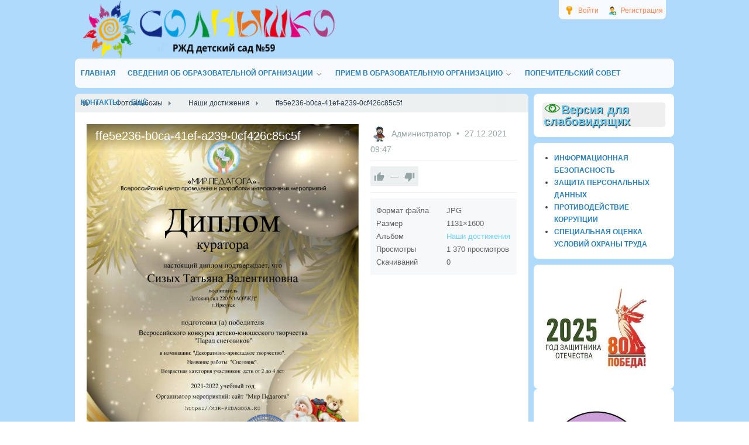

--- FILE ---
content_type: text/html; charset=utf-8
request_url: http://220ds.ru/photos/ffe5e236-b0ca-41ef-a239-0cf426c85c5f.html
body_size: 67350
content:
<!DOCTYPE html>
<html>
<head>
        <title>ffe5e236-b0ca-41ef-a239-0cf426c85c5f &mdash; РЖД детский сад № 59</title>
    <meta http-equiv="Content-Type" content="text/html; charset=utf-8">
    <meta name="viewport" content="width=device-width, initial-scale=1.0">
                                                    <meta name="keywords" content="Детский, сад, №59, ОАО, РЖД, официальный, солнышко">
		<meta name="description" content="ffe5e236-b0ca-41ef-a239-0cf426c85c5f &mdash; Наши достижения">
		<link rel="search" type="application/opensearchdescription+xml" href="http://220ds.ru/search/opensearch" title="Поиск на РЖД детский сад № 59" />
		<link rel="stylesheet" type="text/css" href="/templates/220ds/css/theme-text.css?1525947831">
		<link rel="stylesheet" type="text/css" href="/templates/default/css/theme-layout.css?1525947831">
		<link rel="stylesheet" type="text/css" href="/templates/default/css/theme-gui.css?1525947831">
		<link rel="stylesheet" type="text/css" href="/templates/220ds/css/theme-widgets.css?1525947831">
		<link rel="stylesheet" type="text/css" href="/templates/default/css/theme-content.css?1525947831">
		<link rel="stylesheet" type="text/css" href="/templates/default/css/theme-modal.css?1525947831">
		<link rel="stylesheet" type="text/css" href="/templates/default/css/jquery-owl.carousel.css?1525947831">
		<link rel="stylesheet" type="text/css" href="/templates/default/controllers/photos/styles.css?1525947831">
		<link rel="stylesheet" type="text/css" href="/templates/default/css/directionup.css?1525947831">
		<script src="/templates/220ds/js/jquery.js?1525947831" ></script>
		<script src="/templates/220ds/js/jquery-modal.js?1525947831" ></script>
		<script src="/templates/default/js/core.js?1525947831" ></script>
		<script src="/templates/220ds/js/modal.js?1525947831" ></script>
		<script src="/templates/default/js/jquery-scroll.js?1525947831" ></script>
		<script src="/templates/default/js/comments.js?1525947831" ></script>
		<script src="/templates/default/js/rating.js?1525947831" ></script>
		<script src="/templates/default/js/photos.js?1525947831" ></script>
		<script src="/templates/default/js/jquery-owl.carousel.js?1525947831" ></script>
		<script src="/templates/default/js/screenfull.js?1525947831" ></script>
		    <meta name="csrf-token" content="c72835276afeb314368bbcd253872900cff02dd93c222bd80193ebd5db6a1172" />
    <style>#layout header #logo a, #layout header #logo > span {
    background-image: url("/upload/004/u450/3/3/16623eb7.png") !important;
}
#body section {
    float: left !important;
}
#body aside {
    float: right !important;
}
#body aside .menu li ul {
    left: auto !important;
    }
@media screen and (max-width: 980px) {
    #layout { width: 98% !important; min-width: 0 !important; }
}
</style>
	    <link rel="stylesheet" type="text/css" href="/templates/220ds/css/styles.css?ver=106">
	<link rel="stylesheet" type="text/css" href="/templates/220ds/css/my.css">
		
	<link rel="stylesheet" type="text/css" href="/templates/220ds/css/bvi.min.css">
	
	<script src="/templates/220ds/js/js.cookie.js"></script>
	<script src="/templates/220ds/js/bvi-init.js"></script>
	<script src="/templates/220ds/js/bvi.min.js"></script>

</head>
<body id="desktop_device_type">
    <div id="layout">

        
        <header>
            <div id="logo">
                                    <a href="/"></a>
                            </div>
            <div class="widget_ajax_wrap" id="widget_pos_header"><ul class="menu menu-header">

    
    
        
        
        
        <li class="ajax-modal key">
                            <a title="Войти" class="item" href="/auth/login" >
                    <span class="wrap">
                        Войти                                            </span>
                </a>
            
            
        
    
        
                    </li>
        
        
        <li class="user_add">
                            <a title="Регистрация" class="item" href="/auth/register" >
                    <span class="wrap">
                        Регистрация                                            </span>
                </a>
            
            
        
    
            </li></ul>
    </div>
        </header>

                    <nav>
                <div class="widget_ajax_wrap" id="widget_pos_top"><ul class="menu menu-main">

    
    
        
        
        
        <li >
                            <a title="Главная" class="item" href="/" target="_self" >
                    <span class="wrap">
                        Главная                                            </span>
                </a>
            
            
        
    
        
                    </li>
        
        
        <li class="folder">
                            <a title="Сведения об образовательной организации" class="item" href="/pages/144-osnovnye-svedenija.html" target="_self" >
                    <span class="wrap">
                        Сведения об образовательной организации                                            </span>
                </a>
            
            <ul>
        
    
        
        
        
        <li >
                            <a title="Основные сведения" class="item" href="https://220ds.ru/osnovnye-svedenija.html" target="_self" >
                    <span class="wrap">
                        Основные сведения                                            </span>
                </a>
            
            
        
    
        
                    </li>
        
        
        <li >
                            <a title="Структура и органы управления образовательной организацией" class="item" href="/pages/102-struktura-i-organy-upravlenija.html" target="_self" >
                    <span class="wrap">
                        Структура и органы управления образовательной организацией                                            </span>
                </a>
            
            
        
    
        
                    </li>
        
        
        <li >
                            <a title="Документы" class="item" href="/pages/85-dokumenty.html" target="_self" >
                    <span class="wrap">
                        Документы                                            </span>
                </a>
            
            
        
    
        
                    </li>
        
        
        <li >
                            <a title="Образование" class="item" href="https://220ds.ru/obrazovanie5a96707b7d56d.html" target="_self" >
                    <span class="wrap">
                        Образование                                            </span>
                </a>
            
            
        
    
        
                    </li>
        
        
        <li >
                            <a title="Руководство" class="item" href="https://220ds.ru/114-administracija.html" target="_self" >
                    <span class="wrap">
                        Руководство                                            </span>
                </a>
            
            
        
    
        
                    </li>
        
        
        <li >
                            <a title="Педагогический состав" class="item" href="/pages/administracija-pedagogicheskii-sostav.html" target="_self" >
                    <span class="wrap">
                        Педагогический состав                                            </span>
                </a>
            
            
        
    
        
                    </li>
        
        
        <li >
                            <a title="Материально-техническое обеспечение..." class="item" href="/pages/materialno-tehnicheskoe-obespechenie-i-osnaschennost-obrazovatelnogo-processa.html" target="_self" >
                    <span class="wrap">
                        Материально-техническое обеспечение...                                            </span>
                </a>
            
            
        
    
        
                    </li>
        
        
        <li >
                            <a title="Платные образовательные услуги" class="item" href="/pages/69-platnye-dopolnitelnye-uslugi.html" target="_self" >
                    <span class="wrap">
                        Платные образовательные услуги                                            </span>
                </a>
            
            
        
    
        
                    </li>
        
        
        <li >
                            <a title="Финансово-хозяйственная деятельность" class="item" href="/pages/106-finansovo-hozjaistvennaja-dejatelnost.html" target="_self" >
                    <span class="wrap">
                        Финансово-хозяйственная деятельность                                            </span>
                </a>
            
            
        
    
        
                    </li>
        
        
        <li >
                            <a title="Вакантные места для приема (перевода) обучающихся" class="item" href="https://220ds.ru/vakantnye-mesta-dlja-priema-perevoda.html" target="_self" >
                    <span class="wrap">
                        Вакантные места для приема (перевода) обучающихся                                            </span>
                </a>
            
            
        
    
        
                    </li>
        
        
        <li >
                            <a title="Стипендии и меры поддержки обучающихся" class="item" href="/pages/stipendii-i-inye-vidy-materialnoi-podderzhki.html" target="_self" >
                    <span class="wrap">
                        Стипендии и меры поддержки обучающихся                                            </span>
                </a>
            
            
        
    
        
                    </li>
        
        
        <li >
                            <a title="Международное сотрудничество" class="item" href="/mezhdunarodnoe-sotrudnichestvo.html" target="_self" >
                    <span class="wrap">
                        Международное сотрудничество                                            </span>
                </a>
            
            
        
    
        
                    </li>
        
        
        <li >
                            <a title="Организация питания в образовательной организации" class="item" href="https://220ds.ru/organizacija-pitanija-v-obrazovatelnoi-organizacii.html" target="_self" >
                    <span class="wrap">
                        Организация питания в образовательной организации                                            </span>
                </a>
            
            
        
    
        
                    </li>
        
        
        <li >
                            <a title="Образовательные стандарты и требования" class="item" href="https://220ds.ru/obrazovatelnye-standarty.html" target="_self" >
                    <span class="wrap">
                        Образовательные стандарты и требования                                            </span>
                </a>
            
            
        
    
                    </li></ul>
        
                    </li>
        
        
        <li class="folder">
                            <a title="Прием в образовательную организацию" class="item" href="/#" target="_self" >
                    <span class="wrap">
                        Прием в образовательную организацию                                            </span>
                </a>
            
            <ul>
        
    
        
        
        
        <li >
                            <a title="Перечень документов для зачисления" class="item" href="/pages/116-dopolnitelnaja-informacija.html" target="_self" >
                    <span class="wrap">
                        Перечень документов для зачисления                                            </span>
                </a>
            
            
        
    
        
                    </li>
        
        
        <li >
                            <a title="Группы и блоги" class="item" href="/groups" target="_self" >
                    <span class="wrap">
                        Группы и блоги                                            </span>
                </a>
            
            
        
    
        
                    </li>
        
        
        <li >
                            <a title="Адаптация ребенка" class="item" href="/pages/58-adaptacija-rebenka.html" target="_self" >
                    <span class="wrap">
                        Адаптация ребенка                                            </span>
                </a>
            
            
        
    
        
                    </li>
        
        
        <li >
                            <a title="Правила внутреннего распорядка для родителей воспитанников" class="item" href="/pravila-vnutrennego-rasporjadka-vospitannikov.html" target="_self" >
                    <span class="wrap">
                        Правила внутреннего распорядка для родителей воспитанников                                            </span>
                </a>
            
            
        
    
        
                    </li>
        
        
        <li >
                            <a title="Режим дня" class="item" href="/pages/37-rezhim-dnja.html" target="_self" >
                    <span class="wrap">
                        Режим дня                                            </span>
                </a>
            
            
        
    
        
                    </li>
        
        
        <li >
                            <a title="Плата за содержание" class="item" href="/pages/57-plata-za-soderzhanie.html" target="_self" >
                    <span class="wrap">
                        Плата за содержание                                            </span>
                </a>
            
            
        
    
        
                    </li>
        
        
        <li >
                            <a title="Система безопастности учреждения" class="item" href="/pages/41-sistema-bezopasnosti-uchrezhdenija.html" target="_self" >
                    <span class="wrap">
                        Система безопастности учреждения                                            </span>
                </a>
            
            
        
    
        
                    </li>
        
        
        <li >
                            <a title="РОДИТЕЛЬСКАЯ СРЕДА-&laquo;Клуб компетентных родителей&raquo;" class="item" href="/pages/roditelsreda.html" target="_self" >
                    <span class="wrap">
                        РОДИТЕЛЬСКАЯ СРЕДА-&laquo;Клуб компетентных родителей&raquo;                                            </span>
                </a>
            
            
        
    
        
                    </li>
        
        
        <li >
                            <a title="Онлайн - трансляции (Свердлова)" class="item" href="/transljacija.html" target="_self" >
                    <span class="wrap">
                        Онлайн - трансляции (Свердлова)                                            </span>
                </a>
            
            
        
    
        
                    </li>
        
        
        <li >
                            <a title="Онлайн-трансляции (Пржевальского)" class="item" href="/onlain-transljacii-przhevalskogo.html" target="_self" >
                    <span class="wrap">
                        Онлайн-трансляции (Пржевальского)                                            </span>
                </a>
            
            
        
    
        
                    </li>
        
        
        <li >
                            <a title="Онлайн-трансляция бассейн (Пржевальского)" class="item" href="javascript:void(0)" target="_self" >
                    <span class="wrap">
                        Онлайн-трансляция бассейн (Пржевальского)                                            </span>
                </a>
            
            
        
    
                    </li></ul>
        
                    </li>
        
        
        <li >
                            <a title="Попечительский совет" class="item" href="/pages/19-popechitelskii-sovet.html" target="_self" >
                    <span class="wrap">
                        Попечительский совет                                            </span>
                </a>
            
            
        
    
        
                    </li>
        
        
        <li >
                            <a title="Контакты" class="item" href="https://220ds.ru/pages/26-kontakty.html" target="_self" >
                    <span class="wrap">
                        Контакты                                            </span>
                </a>
            
            
        
    
        
                    </li>
        
        
        <li class="folder more">
                            <a title="Ещё" class="item" href="javascript:void(0)" >
                    <span class="wrap">
                        Ещё                                            </span>
                </a>
            
            <ul>
        
    
        
        
        
        <li >
                            <a title="Профсоюз" class="item" href="/groups/50" target="_self" >
                    <span class="wrap">
                        Профсоюз                                            </span>
                </a>
            
            
        
    
        
                    </li>
        
        
        <li >
                            <a title="О НАС" class="item" href="/pages/o-nas.html" target="_self" >
                    <span class="wrap">
                        О НАС                                            </span>
                </a>
            
            
        
    
        
                    </li>
        
        
        <li >
                            <a title="Информационная безопасность" class="item" href="/informacionnaja-bezopasnost.html" target="_self" >
                    <span class="wrap">
                        Информационная безопасность                                            </span>
                </a>
            
            
        
    
        
                    </li>
        
        
        <li >
                            <a title="Противодействие коррупции" class="item" href="/pages/27-protivodeistvie-korrupcii.html" target="_self" >
                    <span class="wrap">
                        Противодействие коррупции                                            </span>
                </a>
            
            
        
    
        
                    </li>
        
        
        <li >
                            <a title="Защита персональных данных" class="item" href="/pages/zaschita-personalnyh-dannyh.html" target="_self" >
                    <span class="wrap">
                        Защита персональных данных                                            </span>
                </a>
            
            
        
    
        
                    </li>
        
        
        <li >
                            <a title="Новости" class="item" href="/news" target="_self" >
                    <span class="wrap">
                        Новости                                            </span>
                </a>
            
            
        
    
        
                    </li>
        
        
        <li >
                            <a title="Дорожная безопасность" class="item" href="/dorozhnaja-bezopasnost.html" target="_self" >
                    <span class="wrap">
                        Дорожная безопасность                                            </span>
                </a>
            
            
        
    
        
                    </li>
        
        
        <li >
                            <a title="Методический кабинет" class="item" href="/pages/127-metodicheskii-kabinet.html" target="_parent" >
                    <span class="wrap">
                        Методический кабинет                                            </span>
                </a>
            
            
        
    
        
                    </li>
        
        
        <li >
                            <a title="Важные ссылки" class="item" href="/pages/86-vazhnye-ssylki.html" target="_self" >
                    <span class="wrap">
                        Важные ссылки                                            </span>
                </a>
            
            
        
    
        
                    </li>
        
        
        <li >
                            <a title="Мероприятия" class="item" href="/meroprijatija.html" target="_self" >
                    <span class="wrap">
                        Мероприятия                                            </span>
                </a>
            
            
        
    
            </li></ul>
            </li></ul>
    </div>
            </nav>
        
        <div id="body">

            
            
            <section style="width:775px">

                <div class="widget_ajax_wrap" id="widget_pos_left-top"></div>

                                    <article>
                                                    <div id="breadcrumbs">
                                <ul itemscope itemtype="https://schema.org/BreadcrumbList">

    <li class="home" itemprop="itemListElement" itemscope itemtype="https://schema.org/ListItem">
        <a href="/" title="Главная" itemprop="item">
            <meta itemprop="name" content="Главная" />
            <meta itemprop="position" content="1" />
        </a>
    </li>

    
        <li class="sep"></li>

        
            
            <li itemprop="itemListElement" itemscope itemtype="https://schema.org/ListItem">
                                    <a href="/albums" itemprop="item">
                        <span itemprop="name">
                            Фотоальбомы                        </span>
                    </a>
                                <meta itemprop="position" content="2" />
            </li>

                            <li class="sep"></li>
            
            
        
            
            <li itemprop="itemListElement" itemscope itemtype="https://schema.org/ListItem">
                                    <a href="/albums/nashi-dostizhenija.html" itemprop="item">
                        <span itemprop="name">
                            Наши достижения                        </span>
                    </a>
                                <meta itemprop="position" content="3" />
            </li>

                            <li class="sep"></li>
            
            
        
            
            <li itemprop="itemListElement" itemscope itemtype="https://schema.org/ListItem">
                                    <span itemprop="name">
                        ffe5e236-b0ca-41ef-a239-0cf426c85c5f                    </span>
                                <meta itemprop="position" content="4" />
            </li>

            
            
        
    </ul>                            </div>
                                                <div id="controller_wrap">
                                                        
<div id="album-photo-item" class="content_item" data-item-delete-url="" data-id="4034" itemscope itemtype="http://schema.org/ImageObject">
    <div class="left">
        <div class="inside">
            <div class="inside_wrap orientation_portrait" id="fullscreen_cont">
                <div id="photo_container" >
                    <h1 itemprop="name">
    ffe5e236-b0ca-41ef-a239-0cf426c85c5f    </h1>
<img data-page-url="/photos/ffe5e236-b0ca-41ef-a239-0cf426c85c5f.html" src="http://220ds.ru/upload/004/u450/9/e/e7d26dd4.jpg" alt="ffe5e236-b0ca-41ef-a239-0cf426c85c5f" itemprop="contentUrl" />
<div id="fullscreen_photo" class="disabled-act"><div></div></div>
    <a href="/photos/berdnikova-elena-ivanovna.html" class="photo_navigation prev_item" title="бердникова-елена-ивановна"></a>
    <a href="/photos/05dca109-c5d0-4a1b-bc26-49bf65d0e882.html" class="photo_navigation next_item" title="05dca109-c5d0-4a1b-bc26-49bf65d0e882"></a>
    <div class="fullscreen_click"></div>
<script>
    </script>                </div>
            </div>
                        <div id="related_photos_wrap">
                <h3>Другие фотографии альбома</h3>
                <div class="album-photos-wrap owl-carousel" id="related_photos" data-delete-url="/photos/delete">
                            
        
        <div class="photo photo-3391  " data-w="186" data-h="256" itemscope itemtype="http://schema.org/ImageObject">
            <h3>
                <a class="photo_page_link" href="/photos/5e625e54.html" title="5e625e54" itemprop="name">
                    5e625e54                </a>
            </h3>
            <a class="photo_page_link" href="/photos/5e625e54.html" title="5e625e54">
                <img src="http://220ds.ru/upload/004/u450/f/3/f3f0f2aa.jpg" title="5e625e54" alt="5e625e54" itemprop="thumbnail" />
            </a>
            <div class="info">
                <div class="photo-counts">
                    <span class="hits-count" title="Просмотры">
                        2371                    </span>
                    <span title="Рейтинг" class="rating zero text-muted">
                        0                    </span>
                    <span class="comments" title="Комментарии">
                        0                    </span>
                </div>
                                    <a title="Автор" href="/users/450">
                        Администратор                    </a>
                            </div>
                        <meta itemprop="height" content="256 px">
            <meta itemprop="width" content="186 px">
        </div>

    
        
        <div class="photo photo-3390  " data-w="362" data-h="256" itemscope itemtype="http://schema.org/ImageObject">
            <h3>
                <a class="photo_page_link" href="/photos/f14c745f.html" title="f14c745f" itemprop="name">
                    f14c745f                </a>
            </h3>
            <a class="photo_page_link" href="/photos/f14c745f.html" title="f14c745f">
                <img src="http://220ds.ru/upload/004/u450/0/0/002f470b.jpg" title="f14c745f" alt="f14c745f" itemprop="thumbnail" />
            </a>
            <div class="info">
                <div class="photo-counts">
                    <span class="hits-count" title="Просмотры">
                        2317                    </span>
                    <span title="Рейтинг" class="rating zero text-muted">
                        0                    </span>
                    <span class="comments" title="Комментарии">
                        0                    </span>
                </div>
                                    <a title="Автор" href="/users/450">
                        Администратор                    </a>
                            </div>
                        <meta itemprop="height" content="256 px">
            <meta itemprop="width" content="362 px">
        </div>

    
        
        <div class="photo photo-3389  " data-w="362" data-h="256" itemscope itemtype="http://schema.org/ImageObject">
            <h3>
                <a class="photo_page_link" href="/photos/1a6c946b.html" title="1a6c946b" itemprop="name">
                    1a6c946b                </a>
            </h3>
            <a class="photo_page_link" href="/photos/1a6c946b.html" title="1a6c946b">
                <img src="http://220ds.ru/upload/004/u450/7/6/765692fc.jpg" title="1a6c946b" alt="1a6c946b" itemprop="thumbnail" />
            </a>
            <div class="info">
                <div class="photo-counts">
                    <span class="hits-count" title="Просмотры">
                        2490                    </span>
                    <span title="Рейтинг" class="rating zero text-muted">
                        0                    </span>
                    <span class="comments" title="Комментарии">
                        0                    </span>
                </div>
                                    <a title="Автор" href="/users/450">
                        Администратор                    </a>
                            </div>
                        <meta itemprop="height" content="256 px">
            <meta itemprop="width" content="362 px">
        </div>

    
        
        <div class="photo photo-3388  " data-w="187" data-h="256" itemscope itemtype="http://schema.org/ImageObject">
            <h3>
                <a class="photo_page_link" href="/photos/f5699db0.html" title="f5699db0" itemprop="name">
                    f5699db0                </a>
            </h3>
            <a class="photo_page_link" href="/photos/f5699db0.html" title="f5699db0">
                <img src="http://220ds.ru/upload/004/u450/9/a/b8d6b5fb.jpg" title="f5699db0" alt="f5699db0" itemprop="thumbnail" />
            </a>
            <div class="info">
                <div class="photo-counts">
                    <span class="hits-count" title="Просмотры">
                        2449                    </span>
                    <span title="Рейтинг" class="rating zero text-muted">
                        0                    </span>
                    <span class="comments" title="Комментарии">
                        0                    </span>
                </div>
                                    <a title="Автор" href="/users/450">
                        Администратор                    </a>
                            </div>
                        <meta itemprop="height" content="256 px">
            <meta itemprop="width" content="187 px">
        </div>

    
        
        <div class="photo photo-3387  " data-w="186" data-h="256" itemscope itemtype="http://schema.org/ImageObject">
            <h3>
                <a class="photo_page_link" href="/photos/39efe3c9.html" title="39efe3c9" itemprop="name">
                    39efe3c9                </a>
            </h3>
            <a class="photo_page_link" href="/photos/39efe3c9.html" title="39efe3c9">
                <img src="http://220ds.ru/upload/004/u450/4/c/5b705dfa.jpg" title="39efe3c9" alt="39efe3c9" itemprop="thumbnail" />
            </a>
            <div class="info">
                <div class="photo-counts">
                    <span class="hits-count" title="Просмотры">
                        2515                    </span>
                    <span title="Рейтинг" class="rating zero text-muted">
                        0                    </span>
                    <span class="comments" title="Комментарии">
                        0                    </span>
                </div>
                                    <a title="Автор" href="/users/450">
                        Администратор                    </a>
                            </div>
                        <meta itemprop="height" content="256 px">
            <meta itemprop="width" content="186 px">
        </div>

    
        
        <div class="photo photo-3386  " data-w="187" data-h="256" itemscope itemtype="http://schema.org/ImageObject">
            <h3>
                <a class="photo_page_link" href="/photos/236d1844.html" title="236d1844" itemprop="name">
                    236d1844                </a>
            </h3>
            <a class="photo_page_link" href="/photos/236d1844.html" title="236d1844">
                <img src="http://220ds.ru/upload/004/u450/3/7/9ba34554.jpg" title="236d1844" alt="236d1844" itemprop="thumbnail" />
            </a>
            <div class="info">
                <div class="photo-counts">
                    <span class="hits-count" title="Просмотры">
                        2506                    </span>
                    <span title="Рейтинг" class="rating zero text-muted">
                        0                    </span>
                    <span class="comments" title="Комментарии">
                        0                    </span>
                </div>
                                    <a title="Автор" href="/users/450">
                        Администратор                    </a>
                            </div>
                        <meta itemprop="height" content="256 px">
            <meta itemprop="width" content="187 px">
        </div>

    
        
        <div class="photo photo-3385  " data-w="186" data-h="256" itemscope itemtype="http://schema.org/ImageObject">
            <h3>
                <a class="photo_page_link" href="/photos/806bc7ac.html" title="806bc7ac" itemprop="name">
                    806bc7ac                </a>
            </h3>
            <a class="photo_page_link" href="/photos/806bc7ac.html" title="806bc7ac">
                <img src="http://220ds.ru/upload/004/u450/3/3/3304a444.jpg" title="806bc7ac" alt="806bc7ac" itemprop="thumbnail" />
            </a>
            <div class="info">
                <div class="photo-counts">
                    <span class="hits-count" title="Просмотры">
                        2442                    </span>
                    <span title="Рейтинг" class="rating zero text-muted">
                        0                    </span>
                    <span class="comments" title="Комментарии">
                        0                    </span>
                </div>
                                    <a title="Автор" href="/users/450">
                        Администратор                    </a>
                            </div>
                        <meta itemprop="height" content="256 px">
            <meta itemprop="width" content="186 px">
        </div>

    
        
        <div class="photo photo-3384  " data-w="353" data-h="256" itemscope itemtype="http://schema.org/ImageObject">
            <h3>
                <a class="photo_page_link" href="/photos/e0493333.html" title="e0493333" itemprop="name">
                    e0493333                </a>
            </h3>
            <a class="photo_page_link" href="/photos/e0493333.html" title="e0493333">
                <img src="http://220ds.ru/upload/004/u450/b/6/fe184907.jpg" title="e0493333" alt="e0493333" itemprop="thumbnail" />
            </a>
            <div class="info">
                <div class="photo-counts">
                    <span class="hits-count" title="Просмотры">
                        2455                    </span>
                    <span title="Рейтинг" class="rating zero text-muted">
                        0                    </span>
                    <span class="comments" title="Комментарии">
                        0                    </span>
                </div>
                                    <a title="Автор" href="/users/450">
                        Администратор                    </a>
                            </div>
                        <meta itemprop="height" content="256 px">
            <meta itemprop="width" content="353 px">
        </div>

    
        
        <div class="photo photo-3383  " data-w="188" data-h="256" itemscope itemtype="http://schema.org/ImageObject">
            <h3>
                <a class="photo_page_link" href="/photos/b988dbc8.html" title="b988dbc8" itemprop="name">
                    b988dbc8                </a>
            </h3>
            <a class="photo_page_link" href="/photos/b988dbc8.html" title="b988dbc8">
                <img src="http://220ds.ru/upload/004/u450/a/a/aa4ca709.jpg" title="b988dbc8" alt="b988dbc8" itemprop="thumbnail" />
            </a>
            <div class="info">
                <div class="photo-counts">
                    <span class="hits-count" title="Просмотры">
                        2442                    </span>
                    <span title="Рейтинг" class="rating zero text-muted">
                        0                    </span>
                    <span class="comments" title="Комментарии">
                        0                    </span>
                </div>
                                    <a title="Автор" href="/users/450">
                        Администратор                    </a>
                            </div>
                        <meta itemprop="height" content="256 px">
            <meta itemprop="width" content="188 px">
        </div>

    
        
        <div class="photo photo-3382  " data-w="341" data-h="256" itemscope itemtype="http://schema.org/ImageObject">
            <h3>
                <a class="photo_page_link" href="/photos/b7f3c334.html" title="b7f3c334" itemprop="name">
                    b7f3c334                </a>
            </h3>
            <a class="photo_page_link" href="/photos/b7f3c334.html" title="b7f3c334">
                <img src="http://220ds.ru/upload/004/u450/7/3/5f9bed8e.jpg" title="b7f3c334" alt="b7f3c334" itemprop="thumbnail" />
            </a>
            <div class="info">
                <div class="photo-counts">
                    <span class="hits-count" title="Просмотры">
                        2426                    </span>
                    <span title="Рейтинг" class="rating zero text-muted">
                        0                    </span>
                    <span class="comments" title="Комментарии">
                        0                    </span>
                </div>
                                    <a title="Автор" href="/users/450">
                        Администратор                    </a>
                            </div>
                        <meta itemprop="height" content="256 px">
            <meta itemprop="width" content="341 px">
        </div>

    
        
        <div class="photo photo-3381  " data-w="192" data-h="256" itemscope itemtype="http://schema.org/ImageObject">
            <h3>
                <a class="photo_page_link" href="/photos/a50c6f10.html" title="a50c6f10" itemprop="name">
                    a50c6f10                </a>
            </h3>
            <a class="photo_page_link" href="/photos/a50c6f10.html" title="a50c6f10">
                <img src="http://220ds.ru/upload/004/u450/e/7/fbe5653d.jpg" title="a50c6f10" alt="a50c6f10" itemprop="thumbnail" />
            </a>
            <div class="info">
                <div class="photo-counts">
                    <span class="hits-count" title="Просмотры">
                        2395                    </span>
                    <span title="Рейтинг" class="rating zero text-muted">
                        0                    </span>
                    <span class="comments" title="Комментарии">
                        0                    </span>
                </div>
                                    <a title="Автор" href="/users/450">
                        Администратор                    </a>
                            </div>
                        <meta itemprop="height" content="256 px">
            <meta itemprop="width" content="192 px">
        </div>

    
        
        <div class="photo photo-3378  " data-w="186" data-h="256" itemscope itemtype="http://schema.org/ImageObject">
            <h3>
                <a class="photo_page_link" href="/photos/314850db.html" title="314850db" itemprop="name">
                    314850db                </a>
            </h3>
            <a class="photo_page_link" href="/photos/314850db.html" title="314850db">
                <img src="http://220ds.ru/upload/004/u450/c/f/9e280a13.jpg" title="314850db" alt="314850db" itemprop="thumbnail" />
            </a>
            <div class="info">
                <div class="photo-counts">
                    <span class="hits-count" title="Просмотры">
                        2419                    </span>
                    <span title="Рейтинг" class="rating zero text-muted">
                        0                    </span>
                    <span class="comments" title="Комментарии">
                        0                    </span>
                </div>
                                    <a title="Автор" href="/users/450">
                        Администратор                    </a>
                            </div>
                        <meta itemprop="height" content="256 px">
            <meta itemprop="width" content="186 px">
        </div>

    
        
        <div class="photo photo-3379  " data-w="192" data-h="256" itemscope itemtype="http://schema.org/ImageObject">
            <h3>
                <a class="photo_page_link" href="/photos/2728f3dc.html" title="2728f3dc" itemprop="name">
                    2728f3dc                </a>
            </h3>
            <a class="photo_page_link" href="/photos/2728f3dc.html" title="2728f3dc">
                <img src="http://220ds.ru/upload/004/u450/9/b/9bdc748f.jpg" title="2728f3dc" alt="2728f3dc" itemprop="thumbnail" />
            </a>
            <div class="info">
                <div class="photo-counts">
                    <span class="hits-count" title="Просмотры">
                        2462                    </span>
                    <span title="Рейтинг" class="rating zero text-muted">
                        0                    </span>
                    <span class="comments" title="Комментарии">
                        0                    </span>
                </div>
                                    <a title="Автор" href="/users/450">
                        Администратор                    </a>
                            </div>
                        <meta itemprop="height" content="256 px">
            <meta itemprop="width" content="192 px">
        </div>

    
        
        <div class="photo photo-3380  " data-w="192" data-h="256" itemscope itemtype="http://schema.org/ImageObject">
            <h3>
                <a class="photo_page_link" href="/photos/a3315d52.html" title="a3315d52" itemprop="name">
                    a3315d52                </a>
            </h3>
            <a class="photo_page_link" href="/photos/a3315d52.html" title="a3315d52">
                <img src="http://220ds.ru/upload/004/u450/3/5/35220cde.jpg" title="a3315d52" alt="a3315d52" itemprop="thumbnail" />
            </a>
            <div class="info">
                <div class="photo-counts">
                    <span class="hits-count" title="Просмотры">
                        2408                    </span>
                    <span title="Рейтинг" class="rating zero text-muted">
                        0                    </span>
                    <span class="comments" title="Комментарии">
                        0                    </span>
                </div>
                                    <a title="Автор" href="/users/450">
                        Администратор                    </a>
                            </div>
                        <meta itemprop="height" content="256 px">
            <meta itemprop="width" content="192 px">
        </div>

    
        
        <div class="photo photo-3399  " data-w="185" data-h="256" itemscope itemtype="http://schema.org/ImageObject">
            <h3>
                <a class="photo_page_link" href="/photos/1f6ea613.html" title="1f6ea613" itemprop="name">
                    1f6ea613                </a>
            </h3>
            <a class="photo_page_link" href="/photos/1f6ea613.html" title="1f6ea613">
                <img src="http://220ds.ru/upload/004/u450/3/7/37b4d405.jpg" title="1f6ea613" alt="1f6ea613" itemprop="thumbnail" />
            </a>
            <div class="info">
                <div class="photo-counts">
                    <span class="hits-count" title="Просмотры">
                        2331                    </span>
                    <span title="Рейтинг" class="rating zero text-muted">
                        0                    </span>
                    <span class="comments" title="Комментарии">
                        0                    </span>
                </div>
                                    <a title="Автор" href="/users/450">
                        Администратор                    </a>
                            </div>
                        <meta itemprop="height" content="256 px">
            <meta itemprop="width" content="185 px">
        </div>

    
        
        <div class="photo photo-3400  " data-w="185" data-h="256" itemscope itemtype="http://schema.org/ImageObject">
            <h3>
                <a class="photo_page_link" href="/photos/e21b88c7.html" title="e21b88c7" itemprop="name">
                    e21b88c7                </a>
            </h3>
            <a class="photo_page_link" href="/photos/e21b88c7.html" title="e21b88c7">
                <img src="http://220ds.ru/upload/004/u450/6/4/64d30c0e.jpg" title="e21b88c7" alt="e21b88c7" itemprop="thumbnail" />
            </a>
            <div class="info">
                <div class="photo-counts">
                    <span class="hits-count" title="Просмотры">
                        2439                    </span>
                    <span title="Рейтинг" class="rating zero text-muted">
                        0                    </span>
                    <span class="comments" title="Комментарии">
                        0                    </span>
                </div>
                                    <a title="Автор" href="/users/450">
                        Администратор                    </a>
                            </div>
                        <meta itemprop="height" content="256 px">
            <meta itemprop="width" content="185 px">
        </div>

    
        
        <div class="photo photo-3401  " data-w="185" data-h="256" itemscope itemtype="http://schema.org/ImageObject">
            <h3>
                <a class="photo_page_link" href="/photos/7533f917.html" title="7533f917" itemprop="name">
                    7533f917                </a>
            </h3>
            <a class="photo_page_link" href="/photos/7533f917.html" title="7533f917">
                <img src="http://220ds.ru/upload/004/u450/2/1/2118640f.jpg" title="7533f917" alt="7533f917" itemprop="thumbnail" />
            </a>
            <div class="info">
                <div class="photo-counts">
                    <span class="hits-count" title="Просмотры">
                        2495                    </span>
                    <span title="Рейтинг" class="rating zero text-muted">
                        0                    </span>
                    <span class="comments" title="Комментарии">
                        0                    </span>
                </div>
                                    <a title="Автор" href="/users/450">
                        Администратор                    </a>
                            </div>
                        <meta itemprop="height" content="256 px">
            <meta itemprop="width" content="185 px">
        </div>

    
        
        <div class="photo photo-3402  " data-w="185" data-h="256" itemscope itemtype="http://schema.org/ImageObject">
            <h3>
                <a class="photo_page_link" href="/photos/4a5f6c78.html" title="4a5f6c78" itemprop="name">
                    4a5f6c78                </a>
            </h3>
            <a class="photo_page_link" href="/photos/4a5f6c78.html" title="4a5f6c78">
                <img src="http://220ds.ru/upload/004/u450/0/8/08104e24.jpg" title="4a5f6c78" alt="4a5f6c78" itemprop="thumbnail" />
            </a>
            <div class="info">
                <div class="photo-counts">
                    <span class="hits-count" title="Просмотры">
                        2427                    </span>
                    <span title="Рейтинг" class="rating zero text-muted">
                        0                    </span>
                    <span class="comments" title="Комментарии">
                        0                    </span>
                </div>
                                    <a title="Автор" href="/users/450">
                        Администратор                    </a>
                            </div>
                        <meta itemprop="height" content="256 px">
            <meta itemprop="width" content="185 px">
        </div>

    
        
        <div class="photo photo-3403  " data-w="192" data-h="256" itemscope itemtype="http://schema.org/ImageObject">
            <h3>
                <a class="photo_page_link" href="/photos/cea81c03.html" title="cea81c03" itemprop="name">
                    cea81c03                </a>
            </h3>
            <a class="photo_page_link" href="/photos/cea81c03.html" title="cea81c03">
                <img src="http://220ds.ru/upload/004/u450/7/b/269d1e0c.jpg" title="cea81c03" alt="cea81c03" itemprop="thumbnail" />
            </a>
            <div class="info">
                <div class="photo-counts">
                    <span class="hits-count" title="Просмотры">
                        2315                    </span>
                    <span title="Рейтинг" class="rating zero text-muted">
                        0                    </span>
                    <span class="comments" title="Комментарии">
                        0                    </span>
                </div>
                                    <a title="Автор" href="/users/450">
                        Администратор                    </a>
                            </div>
                        <meta itemprop="height" content="256 px">
            <meta itemprop="width" content="192 px">
        </div>

    
        
        <div class="photo photo-3414  " data-w="181" data-h="256" itemscope itemtype="http://schema.org/ImageObject">
            <h3>
                <a class="photo_page_link" href="/photos/d483d7c8.html" title="d483d7c8" itemprop="name">
                    d483d7c8                </a>
            </h3>
            <a class="photo_page_link" href="/photos/d483d7c8.html" title="d483d7c8">
                <img src="http://220ds.ru/upload/004/u450/1/8/18469d02.jpg" title="d483d7c8" alt="d483d7c8" itemprop="thumbnail" />
            </a>
            <div class="info">
                <div class="photo-counts">
                    <span class="hits-count" title="Просмотры">
                        2419                    </span>
                    <span title="Рейтинг" class="rating zero text-muted">
                        0                    </span>
                    <span class="comments" title="Комментарии">
                        0                    </span>
                </div>
                                    <a title="Автор" href="/users/450">
                        Администратор                    </a>
                            </div>
                        <meta itemprop="height" content="256 px">
            <meta itemprop="width" content="181 px">
        </div>

                        </div>
            </div>
                    </div>
    </div>
    <div class="right">
        <div class="photo_author">
            <span class="album_user" title="Автор">
                <a href="/users/450">
                    <img class="img-fluid" src="/upload/004/u450/2/e/dddd196f.jpg" alt="Администратор" title="Администратор" />                </a>
            </span>
            <a href="/users/450" title="Автор">
                Администратор            </a>
            <span class="album_date" title="Дата публикации">
                <time datetime="2021-12-27T09:47:44+08:00">27.12.2021</time> <span class="time">09:47</span>            </span>
        </div>

        <div class="like_buttons info_bar">
                    <div class="bar_item bi_rating">
                
<div class="rating_widget photos_albums_rating" id="rating-albums-4034"
            data-target-controller="photos"
        data-target-subject="albums"
        data-target-id="4034"
                    data-info-url="/rating/info"
            >
        <div class="arrow up">
                    <span class="disabled" title="Вы не можете голосовать">
                <svg viewBox="0 0 24 24" class="style-svg"><g class="style-svg"><path d="M1 21h4V9H1v12zm22-11c0-1.1-.9-2-2-2h-6.31l.95-4.57.03-.32c0-.41-.17-.79-.44-1.06L14.17 1 7.59 7.59C7.22 7.95 7 8.45 7 9v10c0 1.1.9 2 2 2h9c.83 0 1.54-.5 1.84-1.22l3.02-7.05c.09-.23.14-.47.14-.73v-1.91l-.01-.01L23 10z" class="style-svg"></path></g></svg>
            </span>
            </div>

    <div class="score" title="Рейтинг">
                    <span>&mdash;</span>
            </div>

    <div class="arrow down">
                    <span class="disabled" title="Вы не можете голосовать">
                <svg viewBox="0 0 24 24" class="style-svg"><g class="style-svg"><path d="M15 3H6c-.83 0-1.54.5-1.84 1.22l-3.02 7.05c-.09.23-.14.47-.14.73v1.91l.01.01L1 14c0 1.1.9 2 2 2h6.31l-.95 4.57-.03.32c0 .41.17.79.44 1.06L9.83 23l6.59-6.59c.36-.36.58-.86.58-1.41V5c0-1.1-.9-2-2-2zm4 0v12h4V3h-4z" class="style-svg"></path></g></svg>
            </span>
            </div>

</div>

    <script>
        icms.rating.setOptions({
            url: '/rating/vote'
        });
    </script>
            </div>
                        </div>

        
        
        
        <dl class="photo_details">
                            <dt>Формат файла</dt>
                <dd>
                                            JPG                                    </dd>
                            <dt>Размер</dt>
                <dd>
                                            1131×1600                                    </dd>
                            <dt>Альбом</dt>
                <dd>
                                            <a href="/albums/nashi-dostizhenija.html" title="Наши достижения">
                            Наши достижения                        </a>
                                    </dd>
                            <dt>Просмотры</dt>
                <dd>
                                            1 370 просмотров                                    </dd>
                            <dt>Скачиваний</dt>
                <dd>
                                            0                                    </dd>
                    </dl>

    </div>
    <meta itemprop="height" content="1600 px">
    <meta itemprop="width" content="1131 px">
</div>


    <div id="comments_widget" class="tabs-menu">

    <span id="comments"></span>

    <ul class="tabbed photos_photo_comments_tab">
                    <li><a href="#tab-icms">Комментарии</a></li>
            </ul>

            <div id="tab-icms" class="tab photos_photo_comments" >
                <div class="content_list_rss_icon">
        <a href="/rss/feed/comments?tc=photos&ts=photo&ti=4034">RSS</a>
    </div>
<div id="comments_list">

    
        <div class="no_comments">
            Нет комментариев. Ваш будет первым!        </div>

                    <div class="login_to_comment">
                <a href="/auth/login">Войдите</a> или <a href="/auth/register">зарегистрируйтесь</a> чтобы добавлять комментарии            </div>
        
    
    
</div>
<div id="comments_urls" style="display: none"
        data-get-url="/comments/get"
        data-approve-url="/comments/approve"
        data-delete-url="/comments/delete"
        data-refresh-url="/comments/refresh"
        data-track-url="/comments/track"
        data-rate-url="/comments/rate"
></div>


        </div>
            
</div>

<script>
    icms.photos.init = true;
    icms.photos.mode = 'photo';
    $(function(){
        icms.photos.initCarousel('#related_photos', function (){
            left_height = $('#album-photo-item .inside_wrap').height();
            side_height = $('#album-photo-item .right').height();
            if(side_height <= left_height){
                $('#album-photo-item').append($('#related_photos_wrap'));
            }
        });
    });
</script>                        </div>
                    </article>
                
                <div class="widget_ajax_wrap" id="widget_pos_left-bottom"></div>

            </section>

                            <aside>
                    <div class="widget_ajax_wrap" id="widget_pos_right-top"><div class="widget">

    
    <div class="body">
        <div class="widget_html_block"><div class="hdiv">
<span><a href="#" class="bvi-open"><b><img alt="" src="/templates/220ds/images/glazv.png" />Версия для слабовидящих</b></a></span>
</div></div>

    </div>

</div>
<div class="widget">

    
    <div class="body">
        <div class="widget_html_block"><ul>
<li><a href="informacionnaja-bezopasnost.html"><span style="color: #2980b9; text-transform: uppercase;font-weight: bold;    font-size: 12px;">Информационная безопасность</span></a></li>
<li><a href="zaschita-personalnyh-dannyh.html"><span style="color: #2980b9; text-transform: uppercase;font-weight: bold;    font-size: 12px;">Защита персональных данных</span></a></li>
<li><a href="27-protivodeistvie-korrupcii.html"><span style="color: #2980b9; text-transform: uppercase;font-weight: bold;    font-size: 12px;">Противодействие коррупции</span></a></li>
<li><a href="specialnaja-ocenka-uslovii-ohrany-truda.html"><span style="color: #2980b9; text-transform: uppercase;font-weight: bold;    font-size: 12px;">Специальная оценка условий охраны труда</span></a></li>
</ul></div>

    </div>

</div>
<div class="widget">

    
    <div class="body">
        <div class="widget_text_block"><p><a href="https://drive.google.com/file/d/1IMJWvq1hzCuZlIQVyJmp7Q1sZdfE9Nx7/view?usp=sharing"><img src="/upload/004/u450/e/a/eae1dbaf.jpg" alt="" width="178" height="149" /></a></p></div>

    </div>

</div>
</div>
                    <div class="widget_ajax_wrap" id="widget_pos_right-center"><div class="widget">

    
    <div class="body">
        <div class="widget_text_block"><p><a href="https://drive.google.com/file/d/1z2CUAqNkiVND2nqLZWEEpJ03-2yJa2Y5/view?usp=sharing"><img src="/upload/004/u450/1/8/bf40609f.jpg" alt="" width="191" height="181" /></a></p></div>

    </div>

</div>
<div class="widget">

    
    <div class="body">
        <div class="widget_text_block"><p><a href="https://drive.google.com/file/d/1LLJpLRVj74sLai40g2VoTh04Y2sWQT3t/view?usp=sharing"><img src="/upload/004/u450/a/d/b07d60d9.png" alt="" width="192" height="192" /></a></p></div>

    </div>

</div>
<div class="widget">

    
    <div class="body">
        <div class="widget_text_block"><p><a href="/babyskills-2022.html"><img src="/upload/004/u450/6/9/69647dde.jpg" alt="" width="182" height="182" /></a></p></div>

    </div>

</div>
<div class="widget">

    
    <div class="body">
        <div class="widget_text_block"><p><a href="https://220ds.ru/zozhiki.html"><img src="/upload/004/u450/c/c/a3ddd051.png" alt="" width="167" height="125" /></a></p></div>

    </div>

</div>
<div class="widget">

    
    <div class="body">
        <div class="widget_text_block"><p><a href="https://bus.gov.ru/qrcode/rate/596605"><img src="/upload/004/u450/9/f/9f6cd229.png" alt="" width="223" height="216" /></a></p></div>

    </div>

</div>
<div class="widget">

    
    <div class="body">
        <div class="widget_text_block"><p><img style="float: none; margin: 0px; width: 200px; height: 53px;" src="/upload/000/u2/40/d1/22cb004a2f3ad05bc6c9f9eef9eb.jpg" alt="" border="0" /></p>
<div><a style="font-weight: bold; font-family: Tahoma, Geneva, sans-serif; font-size: 12pt;" href="https://docs.google.com/forms/d/e/1FAIpQLSct2I470BmaG7REFTx2LSdXeBYmJmFlnjg81Eq9AcwE0F0x3g/viewform" target="_blank" rel="noopener">Анкета удовлетворенности родителей качеством деятельности ДОУ</a></div>
<p>&nbsp;</p></div>

    </div>

</div>
</div>
                    <div class="widget_ajax_wrap" id="widget_pos_right-bottom"><style>
	.directionup{
		margin-top: 40px;
					margin-right: 20px;
			}
</style>

<script type="text/javascript">
	$(document).ready(function(){
		$.autoScroll({
			scrollDuration: '500',
			showDuration: '500',
			hideDuration: '500',
			scrollPixeles: '500'
		});
	});
	
	(function(jq){
		jq.autoScroll = function(ops) {
			ops = ops || {};
			ops.styleClass = ops.styleClass || 'directionup';
			var t = jq('<div class="'+ops.styleClass+'"></div>'),
			d = jq(ops.target || document);
			jq(ops.container || 'body').append(t);
			t.css({opacity: 0, position: 'absolute', top: 0, right: 0 }).click(function(){
				jq('html,body').animate({scrollTop: 0}, ops.scrollDuration || 1000);
			});
			d.scroll(function(){
				var sv = d.scrollTop();
				var scrollpx = ops.scrollPixeles || 100;
				if (sv < scrollpx) {
					t.clearQueue().fadeOut(ops.hideDuration || 500);
					return;
				}
				t.css('display', '').clearQueue().animate({ top: sv, opacity: 0.8}, ops.showDuration || 500);
			});
		};
	})($);
	
</script></div>
                </aside>
            
        </div>

        
        <footer>
            <ul>
                <li id="copyright">
                    <a href="/">
                        Детский сад №220 ОАО РЖД</a>
                    &copy;
                    2026                </li>
                <li id="info">
                                    </li>
                <li id="nav">
                    <div class="widget_ajax_wrap" id="widget_pos_footer"><ul class="menu menu-footer">

    
    
        
        
        
        <li >
                            <a title="О нас" class="item" href="/pages/5-o-nas.html" target="_self" >
                    <span class="wrap">
                        О нас                                            </span>
                </a>
            
            
        
    
        
                    </li>
        
        
        <li >
                            <a title="Правила сайта" class="item" href="/pages/rules.html" >
                    <span class="wrap">
                        Правила сайта                                            </span>
                </a>
            
            
        
    
        
                    </li>
        
        
        <li >
                            <a title="Контакты" class="item" href="/pages/26-kontakty.html" target="_self" >
                    <span class="wrap">
                        Контакты                                            </span>
                </a>
            
            
        
    
            </li></ul>
    </div>
                </li>
            </ul>
        </footer>

    </div>
    	    <script>
        var LANG_SEND = 'Отправить';var LANG_SAVE = 'Сохранить';var LANG_COMMENT_DELETED = 'Комментарий удален';var LANG_COMMENT_DELETE_CONFIRM = 'Удалить комментарий пользователя %s?';var LANG_MODERATION_REFUSE_REASON = 'Укажите причину отклонения';                icms.comments.init({
            get:'/comments/get',
            approve:'/comments/approve',
            delete:'/comments/delete',
            refresh:'/comments/refresh',
            track:'/comments/track',
            rate:'/comments/rate'
            },{
            tc:'photos',
            ts:'photo',
            ti:'4034',
            tud:'450',
            timestamp:'1769759574'
        });
    </script>

	<script>
    $(function (){
        initTabs('#comments_widget');
    });
</script>

</body>
</html>

--- FILE ---
content_type: text/css
request_url: http://220ds.ru/templates/220ds/css/my.css
body_size: 434
content:
a, a.ajaxlink {
    color: #6ed2f8;
    text-decoration: none;
}
a:hover, a.ajaxlink:hover {
    color: rgb(195, 209, 8);
    text-decoration: none;
}

nav .menu ul {
    box-shadow: 0 0px 0px #000;
}

nav .menu ul li {
    width: 400px;   
}

.adress1_groups, .adress2_groups{
    font-size: 18px !important; 
    background-color: #eee !important;
    padding: 2px 5px !important;
    
}

.second_type_images {
    max-width: 45%;
}